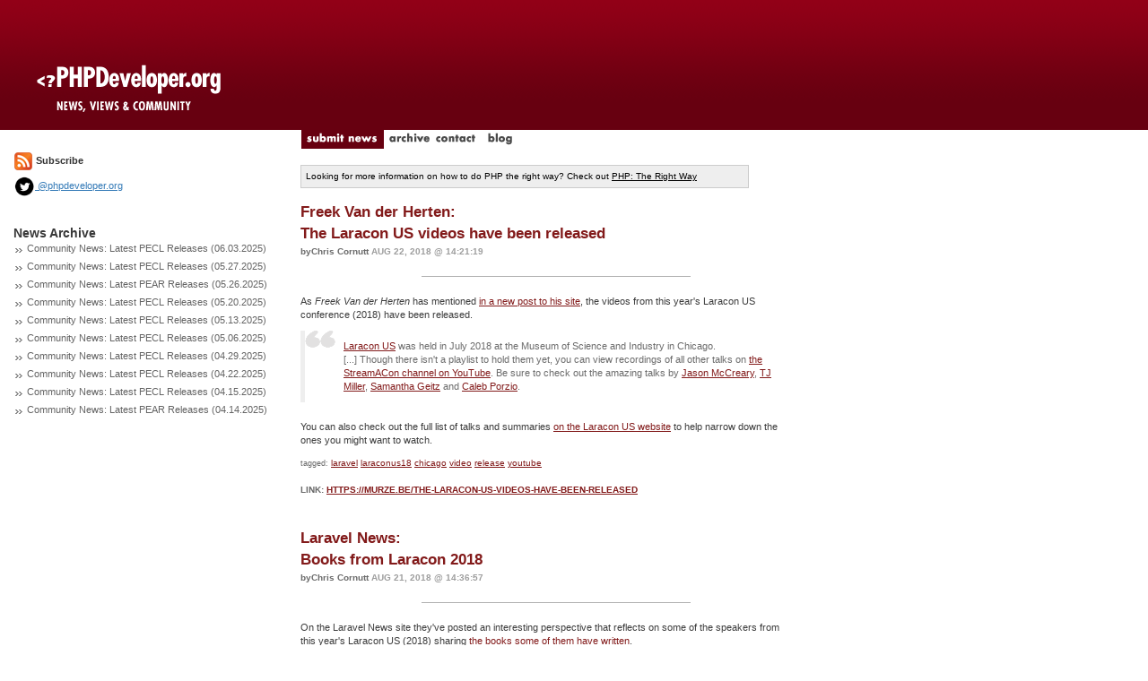

--- FILE ---
content_type: text/html; charset=utf-8
request_url: http://phpdeveloper.org/tag/laraconus18
body_size: 4123
content:

<!DOCTYPE html>
<html lang="en">
<head>
	<title>PHPDeveloper: PHP News, Views and Community</title>
	<link href='http://fonts.googleapis.com/css?family=Slabo+27px' rel='stylesheet' type='text/css'>
	<link rel="stylesheet" href="/css/bootstrap.min.css" type="text/css" />
	<link rel="stylesheet" href="/css/site.css" type="text/css" />
	<script src="/js/jquery.js" type="text/javascript"></script>
	<script src="/js/site.js" type="text/javascript"></script>
	<script src="/js/bootstrap.min.js" type="text/javascript"></script>
	<link rel="alternate" type="application/rss+xml" title="RSS 2.0" href="/feed" />
</head>

<body>


<div class="container-fluid">
	<div class="row">
		<div class="col-md-3" style="background: #FFFFFF url('/img/layout/logo-bg3.gif') repeat-x top left;"><a href="/"><img src="/img/layout/logo3.gif" border="0"/></a></div>
		<div class="col-md-9" style="background: #FFFFFF url('/img/layout/logo-bg3.gif') repeat-x top left;height:145px"></div>
	</div>
	<div class="row">
		<div class="col-md-3"></div>
		<div class="col-md-9">
			<a href="/news/submit"><img src="/img/layout/tab-submit_news.gif" id="submit_news" border="0"/></a>
			<a href="/archive"><img src="/img/layout/tab-archive.gif" id="archive" onMouseOver="rollover('archive','on')" onMouseOut="rollover('archive','off')" border="0"/></a>
			<a href="/contact"><img src="/img/layout/tab-contact.gif" id="contact" onMouseOver="rollover('contact','on')" onMouseOut="rollover('contact','off')" border="0"/></a>
			<a href="http://blog.phpdeveloper.org"><img src="/img/layout/tab-blog.gif" id="blog" onMouseOver="rollover('blog','on')" onMouseOut="rollover('blog','off')" border="0"/></a>
		</div>
	</div>
	<div class="row">
		<div class="col-md-12">
			<div class="row">
				<div class="col-md-3" style="padding-right:20px">					<a href="/feed"><img src="/img/layout/feed_icon-small.gif" border="0"></a> <b>Subscribe</b>
					<div style="margin-top:5px">
						<a href="http://twitter.com/phpdeveloper"><img height="24" src="/img/layout/twitter-icon-black.png" border="0"> @phpdeveloper.org</a>
					</div>

					<br/><br/>
					<span class="sidetitle">News Archive</span>					<div style="margin-bottom:5px">
					<img src="/img/layout/gray_arrows.gif"/>
					<a class="sidelink" href="/news/27848">Community News: Latest PECL Releases (06.03.2025)</a>
					</div>					<div style="margin-bottom:5px">
					<img src="/img/layout/gray_arrows.gif"/>
					<a class="sidelink" href="/news/27847">Community News: Latest PECL Releases (05.27.2025)</a>
					</div>					<div style="margin-bottom:5px">
					<img src="/img/layout/gray_arrows.gif"/>
					<a class="sidelink" href="/news/27846">Community News: Latest PEAR Releases (05.26.2025)</a>
					</div>					<div style="margin-bottom:5px">
					<img src="/img/layout/gray_arrows.gif"/>
					<a class="sidelink" href="/news/27845">Community News: Latest PECL Releases (05.20.2025)</a>
					</div>					<div style="margin-bottom:5px">
					<img src="/img/layout/gray_arrows.gif"/>
					<a class="sidelink" href="/news/27844">Community News: Latest PECL Releases (05.13.2025)</a>
					</div>					<div style="margin-bottom:5px">
					<img src="/img/layout/gray_arrows.gif"/>
					<a class="sidelink" href="/news/27843">Community News: Latest PECL Releases (05.06.2025)</a>
					</div>					<div style="margin-bottom:5px">
					<img src="/img/layout/gray_arrows.gif"/>
					<a class="sidelink" href="/news/27842">Community News: Latest PECL Releases (04.29.2025)</a>
					</div>					<div style="margin-bottom:5px">
					<img src="/img/layout/gray_arrows.gif"/>
					<a class="sidelink" href="/news/27841">Community News: Latest PECL Releases (04.22.2025)</a>
					</div>					<div style="margin-bottom:5px">
					<img src="/img/layout/gray_arrows.gif"/>
					<a class="sidelink" href="/news/27840">Community News: Latest PECL Releases (04.15.2025)</a>
					</div>					<div style="margin-bottom:5px">
					<img src="/img/layout/gray_arrows.gif"/>
					<a class="sidelink" href="/news/27839">Community News: Latest PEAR Releases (04.14.2025)</a>
					</div>				</div>
				<div class="col-md-9">
					<br/>
					<div style="border:1px solid #CCCCCC;background-color:#EEEEEE;color:#000000;width:500px;font-size:10px;padding:5px">
						Looking for more information on how to do PHP the right way? Check out <a style="color:#000000" href="http://phptherightway.com">PHP: The Right Way</a>
					</div>
					<br/>
<div class="news_item">
	<a href="/news/26467" class="title"><span class="stub">Freek Van der Herten:<br/> The Laracon US videos have been released</a>
	<div style="color:#B2B2B2;padding:6 0 3 0"><span class="byline">byChris Cornutt</span>
	<span class="date">Aug 22, 2018 @ 14:21:19</span></div>

	<hr style="background-color:#B1B1B1;height:1px;width:300px;margin:2 0 5 0;border:0px"/>
	<div class="story"><p>As <em>Freek Van der Herten</em> has mentioned <a href="https://murze.be/the-laracon-us-videos-have-been-released">in a new post to his site</a>, the videos from this year's Laracon US conference (2018) have been released.</p>
<blockquote>
<a href="http://laracon.us/">Laracon US</a> was held in July 2018 at the Museum of Science and Industry in Chicago.
<p>[...] Though there isn't a playlist to hold them yet, you can view recordings of all other talks on <a href="https://www.youtube.com/channel/UCMs9GHjzlfmZrfnU-Z3iLwg">the StreamACon channel on YouTube</a>. Be sure to check out the amazing talks by <a href="https://www.youtube.com/watch?v=dccDqpmKVFM">Jason McCreary</a>, <a href="https://www.youtube.com/watch?v=K0xid2vS7Oo">TJ Miller</a>, <a href="https://www.youtube.com/watch?v=AxlqFgY0BGY">Samantha Geitz</a> and <a href="https://www.youtube.com/watch?v=uQO4Xh1gMpY">Caleb Porzio</a>.</p>
</blockquote>
<p>You can also check out the full list of talks and summaries <a href="http://laracon.us/#the-schedule">on the Laracon US website</a> to help narrow down the ones you might want to watch.</p>

	</div>
	<span class="tags">
		tagged:		<a class="tagged_with" href="/tag/laravel">laravel</a>		<a class="tagged_with" href="/tag/laraconus18">laraconus18</a>		<a class="tagged_with" href="/tag/chicago">chicago</a>		<a class="tagged_with" href="/tag/video">video</a>		<a class="tagged_with" href="/tag/release">release</a>		<a class="tagged_with" href="/tag/youtube">youtube</a>	</span><br/><br/>
	<span class="comment_count">Link: <a href="https://murze.be/the-laracon-us-videos-have-been-released">https://murze.be/the-laracon-us-videos-have-been-released</a></span><br/></div><br/>
<div class="news_item">
	<a href="/news/26463" class="title"><span class="stub">Laravel News:<br/> Books from Laracon 2018</a>
	<div style="color:#B2B2B2;padding:6 0 3 0"><span class="byline">byChris Cornutt</span>
	<span class="date">Aug 21, 2018 @ 14:36:57</span></div>

	<hr style="background-color:#B1B1B1;height:1px;width:300px;margin:2 0 5 0;border:0px"/>
	<div class="story"><p>On the Laravel News site they've posted an interesting perspective that reflects on some of the speakers from this year's Laracon US (2018) sharing <a href="https://laravel-news.com/books-from-laracon-2018">the books some of them have written</a>.</p>
<blockquote>
We love books here at Laravel News! The Laracon US 2018 all-star lineup of speakers delivered stellar talks, and many of them have written best-selling books! We thought it would be a good idea to compile a list of books authored by Laracon speakers as well as other books mentioned during their talks.
</blockquote>
<p>Books mentioned include:</p>
<ul>
<li>
<a href="https://amzn.to/2nQn8Dm">Laravel Up and Running</a>
</li>
<li>
<a href="https://amzn.to/2PovqPp">Clean Architecture</a>
</li>
<li>
<a href="https://amzn.to/2MWzoNE">Rework</a>
</li>
<li>
<a href="https://adamwathan.me/refactoring-to-collections/">Refactoring to Collections</a>
</li>
</ul>
<p>There are several others in <a href="https://laravel-news.com/books-from-laracon-2018">the list</a>, each with a brief summary of their contents and links to a few other related resources.</p>

	</div>
	<span class="tags">
		tagged:		<a class="tagged_with" href="/tag/books">books</a>		<a class="tagged_with" href="/tag/laraconus18">laraconus18</a>		<a class="tagged_with" href="/tag/conference">conference</a>		<a class="tagged_with" href="/tag/speaker">speaker</a>		<a class="tagged_with" href="/tag/mention">mention</a>		<a class="tagged_with" href="/tag/list">list</a>	</span><br/><br/>
	<span class="comment_count">Link: <a href="https://laravel-news.com/books-from-laracon-2018">https://laravel-news.com/books-from-laracon-2018</a></span><br/></div><br/>
<div class="news_item">
	<a href="/news/26419" class="title"><span class="stub">Laravel News:<br/> Laracon Chicago Recap</a>
	<div style="color:#B2B2B2;padding:6 0 3 0"><span class="byline">byChris Cornutt</span>
	<span class="date">Aug 02, 2018 @ 18:19:50</span></div>

	<hr style="background-color:#B1B1B1;height:1px;width:300px;margin:2 0 5 0;border:0px"/>
	<div class="story"><p>For those that weren't able to make it to the Laracon US 2018 (Chicago) conference, the Laravel News site has <a href="https://laravel-news.com/laracon-2018-recap">posted a recap</a> of the event and their experiences.</p>
<blockquote>
Laracon US 2018 is now in the books and it was a fantastic event and a lot of fun was had in Chicago. As someone who has never visited Chicago before I was very impressed with the city. The weather was magnificent and the parts I walked around seemed safe and pretty clean for a large city.
<p>[...] Every Laracon strives to bring a great experience from the venue to the location, the swag, and this year didn’t disappoint.</p>
</blockquote>
<p>The post then goes on to talk about some of the swag the conference handed out, the venue where it was held and a link to <a href="https://www.youtube.com/watch?v=pLcM3mpZSV0">the keynote</a> from Laravel creator <em>Taylor Otwell</em> (and a matching <a href="https://laracon.chrisforrence.com/">live blog</a>). The post also includes several pictures the author (<em>Eric Barnes</em>) took during the conference.</p>

	</div>
	<span class="tags">
		tagged:		<a class="tagged_with" href="/tag/laravel">laravel</a>		<a class="tagged_with" href="/tag/laraconus18">laraconus18</a>		<a class="tagged_with" href="/tag/chicago">chicago</a>		<a class="tagged_with" href="/tag/recap">recap</a>		<a class="tagged_with" href="/tag/conference">conference</a>	</span><br/><br/>
	<span class="comment_count">Link: <a href="https://laravel-news.com/laracon-2018-recap">https://laravel-news.com/laracon-2018-recap</a></span><br/></div><br/>
<div class="news_item">
	<a href="/news/25886" class="title"><span class="stub">Laravel News:<br/> Laracon US 2018 Announces Speaker Robert C Martin</a>
	<div style="color:#B2B2B2;padding:6 0 3 0"><span class="byline">byChris Cornutt</span>
	<span class="date">Jan 16, 2018 @ 19:45:23</span></div>

	<hr style="background-color:#B1B1B1;height:1px;width:300px;margin:2 0 5 0;border:0px"/>
	<div class="story"><p>The Laracon US conference, being held in Chicago, Illinois in July (2018) has just announced a very special addition to their lineup for this year's event: <a href="https://laravel-news.com/laracon-uncle-bob">Robert C Martin</a> (a.k.a. &quot;Uncle Bob&quot;).</p>
<blockquote>
Laracon US officially announced that Robert C Martin (colloquially known as Uncle Bob) is speaking at <a href="https://laravel-news.com/laracon-us-2018-announced">Laracon 2018</a> this year!
<p>Uncle Bob is a well-known software developer, author, and public speaker. He runs a consulting firm <a href="https://sites.google.com/site/unclebobconsultingllc/">Uncle Bob Consulting</a> and <a href="https://cleancoders.com/">cleancoders.com</a> which is home of videos on agile software development and writing clean code, among other software topics.</p>
</blockquote>
<p><a href="https://laravel-news.com/laracon-uncle-bob">The post</a> also lists out some of his books and other publications. It also mentions some of the other speakers that will be joining him including <em>Matt Stauffer</em>, <em>Adam Wathan</em> and <em>Taylor Otwell</em>. Their <a href="https://laravel.typeform.com/to/nq3fZ2">Call for Papers</a> is still open and you can find out more about the conference <a href="http://laracon.us">on the laracon.us website</a>.</p>

	</div>
	<span class="tags">
		tagged:		<a class="tagged_with" href="/tag/laraconus18">laraconus18</a>		<a class="tagged_with" href="/tag/conference">conference</a>		<a class="tagged_with" href="/tag/robertcmartin">robertcmartin</a>		<a class="tagged_with" href="/tag/speaker">speaker</a>		<a class="tagged_with" href="/tag/announcement">announcement</a>		<a class="tagged_with" href="/tag/unclebob">unclebob</a>	</span><br/><br/>
	<span class="comment_count">Link: <a href="https://laravel-news.com/laracon-uncle-bob">https://laravel-news.com/laracon-uncle-bob</a></span><br/></div><br/>
<div class="news_item">
	<a href="/news/25760" class="title"><span class="stub">Laravel News:<br/> Laracon US 2018 is Announced</a>
	<div style="color:#B2B2B2;padding:6 0 3 0"><span class="byline">byChris Cornutt</span>
	<span class="date">Nov 29, 2017 @ 16:12:04</span></div>

	<hr style="background-color:#B1B1B1;height:1px;width:300px;margin:2 0 5 0;border:0px"/>
	<div class="story"><p>Following closely on the heels of the announcement of Laracon Australia in 2018, the Laravel News site has posted another conference announcement for the <a href="https://laravel-news.com/laracon-us-2018-announced">Laracon US</a> also coming in 2018.</p>
<blockquote>
The <a href="http://laracon.us/">Laracon</a> US 2018 site is now live and the early information is available for the event. It will be held in Chicago Illinois, July 25-26, 2018.
<p>The current speaker line up includes Taylor Otwell, Jason Fried, Adam Wathan, and Matt Stauffer, and a CFP is open if you’d like to be on this list.</p>
</blockquote>
<p>This year the event will be hosted at the <a href="https://www.msichicago.org/">The Museum of Science and Industry</a> in Chicago and admission to the museum is included with the price of the conference ticket. Tickets aren't available yet but you can <a href="http://laracon.us/">join the mailing list</a> to receive information for when they go on sale.</p>

	</div>
	<span class="tags">
		tagged:		<a class="tagged_with" href="/tag/laraconus18">laraconus18</a>		<a class="tagged_with" href="/tag/conference">conference</a>		<a class="tagged_with" href="/tag/laravel">laravel</a>		<a class="tagged_with" href="/tag/conference">conference</a>		<a class="tagged_with" href="/tag/chicago">chicago</a>	</span><br/><br/>
	<span class="comment_count">Link: <a href="https://laravel-news.com/laracon-us-2018-announced">https://laravel-news.com/laracon-us-2018-announced</a></span><br/></div><br/>				</div>
			</div>
		</div>
	</div>
	<div class="row">
		<br/>
		<div class="col-md-12" style="text-align:center"><b>Trending Topics:</b></div>
	</div>
</div>
<footer style="background-color:#920017;color:#FFFFFF;font-size:10px;padding:5px;text-align:center">
	All content copyright, <?php echo date('Y'); ?> PHPDeveloper.org ::
	<a href="mailto:info@phpdeveloper.org" style="font-weight:bold;color:#FFFFFF">info@phpdeveloper.org</a>
</footer>

</body>
<script src="http://www.google-analytics.com/urchin.js" type="text/javascript"> </script>
<script type="text/javascript"> _uacct = "UA-246789-1"; urchinTracker(); </script>

</html>
